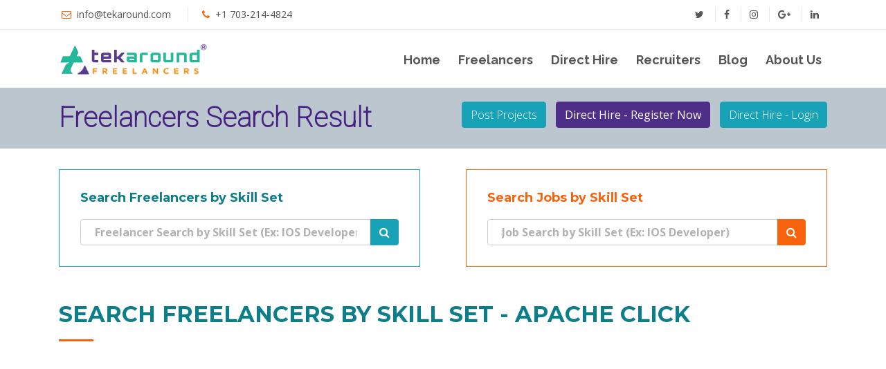

--- FILE ---
content_type: text/html; charset=UTF-8
request_url: http://tekaround.com/freelancer-search-result.php?skill=Apache%20Click
body_size: 1950
content:
<!DOCTYPE html>
<html lang="en">
<head>
  <meta charset="utf-8">
  <title>TekAround.com</title>
  <meta content="width=device-width, initial-scale=1.0" name="viewport">
  <meta content="" name="keywords">
  <meta content="" name="description">

  <!-- Favicons -->
  <link href="img/favicon.png" rel="icon">
  <link href="img/apple-touch-icon.png" rel="apple-touch-icon">

  <!-- Google Fonts -->
  <link href="https://fonts.googleapis.com/css?family=Open+Sans:300,300i,400,400i,700,700i|Raleway:300,400,500,700,800|Montserrat:300,400,700" rel="stylesheet">
  <link href="https://fonts.googleapis.com/css?family=Roboto:100&display=swap" rel="stylesheet">
  <!-- Bootstrap CSS File -->
  <link href="lib/bootstrap/css/bootstrap.min.css" rel="stylesheet">

  <!-- Libraries CSS Files -->
  <link href="lib/font-awesome/css/font-awesome.min.css" rel="stylesheet">
  <link href="lib/animate/animate.min.css" rel="stylesheet">
  <link href="lib/ionicons/css/ionicons.min.css" rel="stylesheet">
  <link href="lib/owlcarousel/assets/owl.carousel.min.css" rel="stylesheet">
  <link href="lib/magnific-popup/magnific-popup.css" rel="stylesheet">
  <link href="lib/ionicons/css/ionicons.min.css" rel="stylesheet">

  <!-- Main Stylesheet File -->
  <link href="css/style2.css" rel="stylesheet">
    <link href="css/login.css" rel="stylesheet">

</head>

<body id="body">

  <!--==========================
    Top Bar
  ============================-->
  <section id="topbar" class="d-none d-lg-block">
    <div class="container clearfix">
      <div class="contact-info float-left">
        <i class="fa fa-envelope-o"></i> <a href="mailto:info@tekaround.com">info@tekaround.com</a>
        <i class="fa fa-phone"></i> <a href="tel:703-214-4824"> +1 703-214-4824</a>
      </div>
      <div class="social-links float-right">
        <a href="#" class="twitter"><i class="fa fa-twitter"></i></a>
        <a target="_blank" href="https://www.facebook.com/Tekaroundcom-101164314896130" class="facebook"><i class="fa fa-facebook"></i></a>
        <a href="#" class="instagram"><i class="fa fa-instagram"></i></a>
        <a href="#" class="google-plus"><i class="fa fa-google-plus"></i></a>
        <a href="#" class="linkedin"><i class="fa fa-linkedin"></i></a>
      </div>
    </div>
  </section>
  <!--==========================
    Header
  ============================-->
  <header id="header">
    <div class="container">

      <div id="logo" class="pull-left">
       <!-- <h1><a href="#body" class="scrollto">Milestone<span>Freelancers</span></a></h1>-->
        <!-- Uncomment below if you prefer to use an image logo -->
         <a href="index.php"><img src="img/tekaround.png" alt="TekAround.com" title="TekAround.com" /></a>
      </div>

      <nav id="nav-menu-container">
        <ul class="nav-menu">
          <li><a href="index.php">Home</a></li>
          <li><a href="freelancers.php">Freelancers</a></li>
          <li><a href="direct-hire.php">Direct Hire</a></li>
          <li><a href="recruiters.php">Recruiters</a></li>
          <li><a href="/blog">Blog</a></li>
          <li class="menu-has-children"><a href="about-us.php">About Us</a>
            <ul>
              <li><a href="about-us.php">About Us</a></li>
              <li><a href="contact-us.php">Contact Us</a></li>
              <li><a href="testimonials.php">Testimonial</a></li>
            </ul>
          </li>

        </ul>
      </nav><!-- #nav-menu-container -->
    </div>
  </header><!-- #header -->

  <!--==========================
    Intro Section
  ============================-->
  <section id="milestone"  class="wow fadeInUp">
   <div class="box container">
     <div style="float:left" class="wow fadeInUp">
    <h1 style="font-family: 'Roboto', sans-serif;margin-top:20px;color:#462383"><b>Freelancers Search Result</b></h1>
       </div>
      
      <div style="float:right;" class="wow fadeInUp">
        <a href="post-projects.php" class="btn btn-info" style="margin-top:20px;margin-right:10px;">Post Projects</a>
        <a href="#" onclick="document.getElementById('id02').style.display='block'" class="btn btn-warning" style="margin-top:20px;margin-right:10px;"><b>Direct Hire - Register Now</b></a>
          <a href="#" onclick="document.getElementById('id01').style.display='block'" class="btn btn-info" style="margin-top:20px;">Direct Hire - Login</a>
      </div>
      <div style="clear:both"></div>
  </div>
  </section>
  

  <main id="main">  
  
  <section id="services" class="wow fadeInUp">
    <div class="container">            
    <div id="freelancersearch" style="float:left;width:47%;padding:30px;border: 1px;border-color: #17a2b8;border-style: solid;">
       <h1 style="color: #0c7e8a;font-size: 18px;"><b>Search Freelancers by Skill Set</b></h1>
       <form method="post" class="navbar-form" role="search" action="freelancer-search-result.php">
        <div class="input-group md-form form-sm form-2 pl-0 wow fadeInUp">
        <input id="skill" name="skill" class="form-control my-0 py-1 amber-border" type="text" style="color:#17a2b8;font-weight:bold;" placeholder="Freelancer Search by Skill Set (Ex: IOS Developer)" aria-label="Search">
        <div class="input-group-append">
        <button class="btn btn-default" type="submit" style="background-color:#17a2b8"><i class="fa fa-search text-white" aria-hidden="true"></i></button>
        </div>      
        </div>    
        </form> 
       </div>
        <div  id="jobsearch" style="float:right;width:47%;padding:30px;border: 1px;border-color: #f7630d;border-style: solid;">
        <h1 style="color: #f7630d;font-size: 18px;"><b>Search Jobs by Skill Set</b></h1>
       <form method="post" class="navbar-form" role="search" action="job-search-result.php">
        <div class="input-group md-form form-sm form-2 pl-0 wow fadeInUp">
        <input id="skill1" name="skill1" class="form-control my-0 py-1 amber-border" type="text" style="color:#f7630d;font-weight:bold;" placeholder="Job Search by Skill Set (Ex: IOS Developer)" aria-label="Search">
        <div class="input-group-append">
        <button class="btn btn-default" type="submit" style="background-color:#f7630d"><i class="fa fa-search text-white" aria-hidden="true"></i></button>
        </div>      
        </div>    
        </form> 
       </div>
       <div style="clear:both"></div>
        </div>  
  </section>  
       <section  id="services" class="wow fadeInUp">
      <div class="container">
      
                 <div class="section-header">
          <h2 style="color:#0c7e8a;margin-top:20px;">Search Freelancers by Skill Set - Apache Click</h2>
        </div>
               
